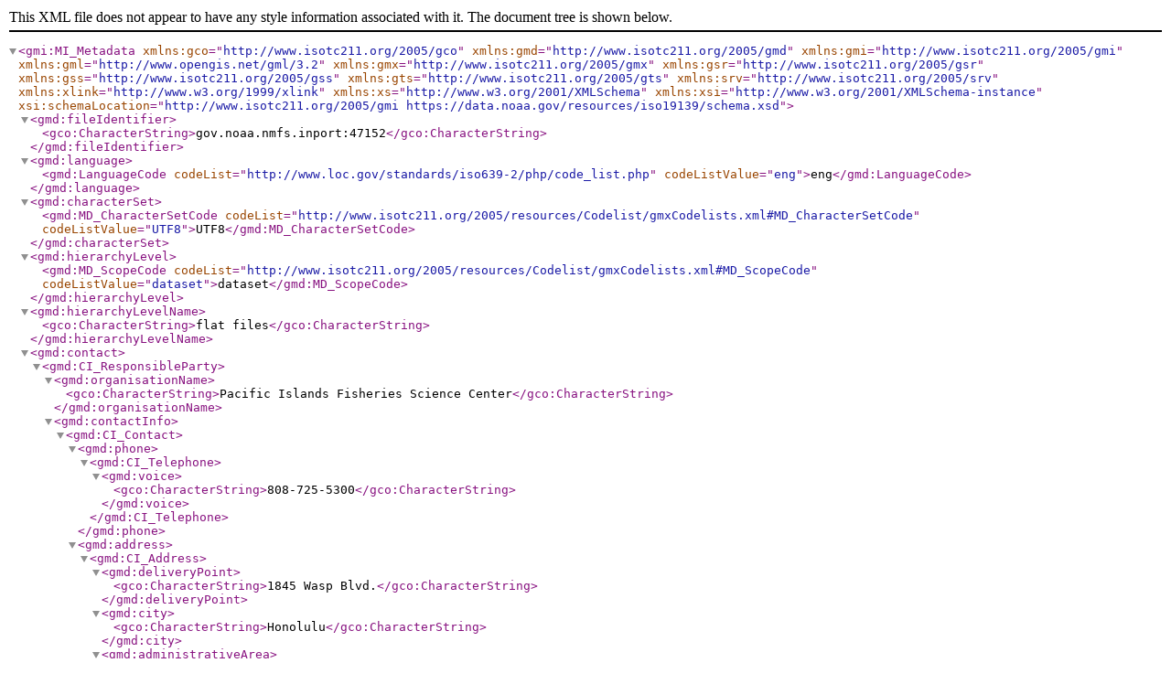

--- FILE ---
content_type: application/xml;charset=UTF-8
request_url: https://www.fisheries.noaa.gov/inport/item/47152/iso19115
body_size: 104225
content:
<?xml version="1.0" encoding="UTF-8"?>
<gmi:MI_Metadata xmlns:gco="http://www.isotc211.org/2005/gco"
                 xmlns:gmd="http://www.isotc211.org/2005/gmd"
                 xmlns:gmi="http://www.isotc211.org/2005/gmi"
                 xmlns:gml="http://www.opengis.net/gml/3.2"
                 xmlns:gmx="http://www.isotc211.org/2005/gmx"
                 xmlns:gsr="http://www.isotc211.org/2005/gsr"
                 xmlns:gss="http://www.isotc211.org/2005/gss"
                 xmlns:gts="http://www.isotc211.org/2005/gts"
                 xmlns:srv="http://www.isotc211.org/2005/srv"
                 xmlns:xlink="http://www.w3.org/1999/xlink"
                 xmlns:xs="http://www.w3.org/2001/XMLSchema"
                 xmlns:xsi="http://www.w3.org/2001/XMLSchema-instance"
                 xsi:schemaLocation="http://www.isotc211.org/2005/gmi https://data.noaa.gov/resources/iso19139/schema.xsd">
   <gmd:fileIdentifier>
      <gco:CharacterString>gov.noaa.nmfs.inport:47152</gco:CharacterString>
   </gmd:fileIdentifier>
   <gmd:language>
      <gmd:LanguageCode codeList="http://www.loc.gov/standards/iso639-2/php/code_list.php"
                        codeListValue="eng">eng</gmd:LanguageCode>
   </gmd:language>
   <gmd:characterSet>
      <gmd:MD_CharacterSetCode codeList="http://www.isotc211.org/2005/resources/Codelist/gmxCodelists.xml#MD_CharacterSetCode"
                               codeListValue="UTF8">UTF8</gmd:MD_CharacterSetCode>
   </gmd:characterSet>
   <gmd:hierarchyLevel>
      <gmd:MD_ScopeCode codeList="http://www.isotc211.org/2005/resources/Codelist/gmxCodelists.xml#MD_ScopeCode"
                        codeListValue="dataset">dataset</gmd:MD_ScopeCode>
   </gmd:hierarchyLevel>
   <gmd:hierarchyLevelName>
      <gco:CharacterString>flat files</gco:CharacterString>
   </gmd:hierarchyLevelName>
   <gmd:contact>
      <gmd:CI_ResponsibleParty>
         <gmd:organisationName>
            <gco:CharacterString>Pacific Islands Fisheries Science Center</gco:CharacterString>
         </gmd:organisationName>
         <gmd:contactInfo>
            <gmd:CI_Contact>
               <gmd:phone>
                  <gmd:CI_Telephone>
                     <gmd:voice>
                        <gco:CharacterString>808-725-5300</gco:CharacterString>
                     </gmd:voice>
                  </gmd:CI_Telephone>
               </gmd:phone>
               <gmd:address>
                  <gmd:CI_Address>
                     <gmd:deliveryPoint>
                        <gco:CharacterString>1845 Wasp Blvd.</gco:CharacterString>
                     </gmd:deliveryPoint>
                     <gmd:city>
                        <gco:CharacterString>Honolulu</gco:CharacterString>
                     </gmd:city>
                     <gmd:administrativeArea>
                        <gco:CharacterString>HI</gco:CharacterString>
                     </gmd:administrativeArea>
                     <gmd:postalCode>
                        <gco:CharacterString>96818</gco:CharacterString>
                     </gmd:postalCode>
                     <gmd:country>
                        <gco:CharacterString>USA</gco:CharacterString>
                     </gmd:country>
                  </gmd:CI_Address>
               </gmd:address>
               <gmd:onlineResource>
                  <gmd:CI_OnlineResource>
                     <gmd:linkage>
                        <gmd:URL>https://www.pifsc.noaa.gov</gmd:URL>
                     </gmd:linkage>
                     <gmd:protocol>
                        <gco:CharacterString>WWW:LINK-1.0-http--link</gco:CharacterString>
                     </gmd:protocol>
                     <gmd:name>
                        <gco:CharacterString>Website</gco:CharacterString>
                     </gmd:name>
                     <gmd:description>
                        <gco:CharacterString>Website for this organization</gco:CharacterString>
                     </gmd:description>
                     <gmd:function>
                        <gmd:CI_OnLineFunctionCode codeList="http://www.isotc211.org/2005/resources/Codelist/gmxCodelists.xml#CI_OnLineFunctionCode"
                                                   codeListValue="information">information</gmd:CI_OnLineFunctionCode>
                     </gmd:function>
                  </gmd:CI_OnlineResource>
               </gmd:onlineResource>
               <gmd:hoursOfService>
                  <gco:CharacterString>8:00 a.m. - 4:30 p.m.</gco:CharacterString>
               </gmd:hoursOfService>
            </gmd:CI_Contact>
         </gmd:contactInfo>
         <gmd:role>
            <gmd:CI_RoleCode codeList="http://www.isotc211.org/2005/resources/Codelist/gmxCodelists.xml#gmd:CI_RoleCode"
                             codeListValue="resourceProvider">resourceProvider</gmd:CI_RoleCode>
         </gmd:role>
      </gmd:CI_ResponsibleParty>
   </gmd:contact>
   <gmd:contact>
      <gmd:CI_ResponsibleParty>
         <gmd:individualName>
            <gco:CharacterString>DesRochers, Annette M</gco:CharacterString>
         </gmd:individualName>
         <gmd:contactInfo>
            <gmd:CI_Contact>
               <gmd:phone>
                  <gmd:CI_Telephone>
                     <gmd:voice>
                        <gco:CharacterString>(808)725-5461</gco:CharacterString>
                     </gmd:voice>
                  </gmd:CI_Telephone>
               </gmd:phone>
               <gmd:address>
                  <gmd:CI_Address>
                     <gmd:deliveryPoint>
                        <gco:CharacterString>1845 Wasp Blvd.</gco:CharacterString>
                     </gmd:deliveryPoint>
                     <gmd:city>
                        <gco:CharacterString>Honolulu</gco:CharacterString>
                     </gmd:city>
                     <gmd:administrativeArea>
                        <gco:CharacterString>HI</gco:CharacterString>
                     </gmd:administrativeArea>
                     <gmd:postalCode>
                        <gco:CharacterString>96818</gco:CharacterString>
                     </gmd:postalCode>
                     <gmd:country>
                        <gco:CharacterString>USA</gco:CharacterString>
                     </gmd:country>
                     <gmd:electronicMailAddress>
                        <gco:CharacterString>annette.desrochers@noaa.gov</gco:CharacterString>
                     </gmd:electronicMailAddress>
                  </gmd:CI_Address>
               </gmd:address>
               <gmd:hoursOfService>
                  <gco:CharacterString>8 am - 5 pm</gco:CharacterString>
               </gmd:hoursOfService>
               <gmd:contactInstructions>
                  <gco:CharacterString>Email preferred</gco:CharacterString>
               </gmd:contactInstructions>
            </gmd:CI_Contact>
         </gmd:contactInfo>
         <gmd:role>
            <gmd:CI_RoleCode codeList="http://www.isotc211.org/2005/resources/Codelist/gmxCodelists.xml#gmd:CI_RoleCode"
                             codeListValue="pointOfContact">pointOfContact</gmd:CI_RoleCode>
         </gmd:role>
      </gmd:CI_ResponsibleParty>
   </gmd:contact>
   <gmd:contact>
      <gmd:CI_ResponsibleParty>
         <gmd:individualName>
            <gco:CharacterString>Akridge, Michael W</gco:CharacterString>
         </gmd:individualName>
         <gmd:contactInfo>
            <gmd:CI_Contact>
               <gmd:phone>
                  <gmd:CI_Telephone>
                     <gmd:voice>
                        <gco:CharacterString>(808)725-5483</gco:CharacterString>
                     </gmd:voice>
                  </gmd:CI_Telephone>
               </gmd:phone>
               <gmd:address>
                  <gmd:CI_Address>
                     <gmd:deliveryPoint>
                        <gco:CharacterString>1845 Wasp Blvd.</gco:CharacterString>
                     </gmd:deliveryPoint>
                     <gmd:city>
                        <gco:CharacterString>Honolulu</gco:CharacterString>
                     </gmd:city>
                     <gmd:administrativeArea>
                        <gco:CharacterString>HI</gco:CharacterString>
                     </gmd:administrativeArea>
                     <gmd:postalCode>
                        <gco:CharacterString>96818</gco:CharacterString>
                     </gmd:postalCode>
                     <gmd:country>
                        <gco:CharacterString>USA</gco:CharacterString>
                     </gmd:country>
                     <gmd:electronicMailAddress>
                        <gco:CharacterString>michael.akridge@noaa.gov</gco:CharacterString>
                     </gmd:electronicMailAddress>
                  </gmd:CI_Address>
               </gmd:address>
            </gmd:CI_Contact>
         </gmd:contactInfo>
         <gmd:role>
            <gmd:CI_RoleCode codeList="http://www.isotc211.org/2005/resources/Codelist/gmxCodelists.xml#gmd:CI_RoleCode"
                             codeListValue="pointOfContact">pointOfContact</gmd:CI_RoleCode>
         </gmd:role>
      </gmd:CI_ResponsibleParty>
   </gmd:contact>
   <gmd:dateStamp>
      <gco:DateTime>2025-12-03T01:00:28</gco:DateTime>
   </gmd:dateStamp>
   <gmd:metadataStandardName>
      <gco:CharacterString>ISO 19115-2 Geographic Information - Metadata Part 2 Extensions for imagery and gridded data</gco:CharacterString>
   </gmd:metadataStandardName>
   <gmd:metadataStandardVersion>
      <gco:CharacterString>ISO 19115-2:2009(E)</gco:CharacterString>
   </gmd:metadataStandardVersion>
   <gmd:identificationInfo>
      <gmd:MD_DataIdentification>
         <gmd:citation>
            <gmd:CI_Citation>
               <gmd:title>
                  <gco:CharacterString>Depth soundings from a single beam echo sounder collected around the nearshore areas of the U.S. Pacific Islands since March 2012</gco:CharacterString>
               </gmd:title>
               <gmd:alternateTitle>
                  <gco:CharacterString>Singlebeam: US Pacific Islands</gco:CharacterString>
               </gmd:alternateTitle>
               <gmd:date>
                  <gmd:CI_Date>
                     <gmd:date>
                        <gco:Date>2018</gco:Date>
                     </gmd:date>
                     <gmd:dateType>
                        <gmd:CI_DateTypeCode codeList="http://www.isotc211.org/2005/resources/codeList.xml#CI_DateTypeCode"
                                             codeListValue="publication">publication</gmd:CI_DateTypeCode>
                     </gmd:dateType>
                  </gmd:CI_Date>
               </gmd:date>
               <gmd:identifier>
                  <gmd:MD_Identifier>
                     <gmd:authority>
                        <gmd:CI_Citation>
                           <gmd:title>
                              <gco:CharacterString>NOAA/NMFS/EDM</gco:CharacterString>
                           </gmd:title>
                           <gmd:date gco:nilReason="inapplicable"/>
                        </gmd:CI_Citation>
                     </gmd:authority>
                     <gmd:code>
                        <gmx:Anchor xlink:href="https://www.fisheries.noaa.gov/inport/item/47152"
                                    xlink:actuate="onRequest"
                                    xlink:title="InPort Catalog ID">47152</gmx:Anchor>
                     </gmd:code>
                  </gmd:MD_Identifier>
               </gmd:identifier>
               <gmd:citedResponsibleParty>
                  <gmd:CI_ResponsibleParty>
                     <gmd:organisationName gco:nilReason="inapplicable"/>
                     <gmd:contactInfo>
                        <gmd:CI_Contact>
                           <gmd:onlineResource>
                              <gmd:CI_OnlineResource>
                                 <gmd:linkage>
                                    <gmd:URL>https://www.fisheries.noaa.gov/inport/item/47152</gmd:URL>
                                 </gmd:linkage>
                                 <gmd:protocol>
                                    <gco:CharacterString>WWW:LINK-1.0-http--link</gco:CharacterString>
                                 </gmd:protocol>
                                 <gmd:name>
                                    <gco:CharacterString>Full Metadata Record</gco:CharacterString>
                                 </gmd:name>
                                 <gmd:description>
                                    <gco:CharacterString>View the complete metadata record on InPort for more information about this dataset.</gco:CharacterString>
                                 </gmd:description>
                                 <gmd:function>
                                    <gmd:CI_OnLineFunctionCode codeList="http://www.isotc211.org/2005/resources/Codelist/gmxCodelists.xml#CI_OnLineFunctionCode"
                                                               codeListValue="information">information</gmd:CI_OnLineFunctionCode>
                                 </gmd:function>
                              </gmd:CI_OnlineResource>
                           </gmd:onlineResource>
                        </gmd:CI_Contact>
                     </gmd:contactInfo>
                     <gmd:role gco:nilReason="inapplicable"/>
                  </gmd:CI_ResponsibleParty>
               </gmd:citedResponsibleParty>
               <gmd:citedResponsibleParty>
                  <gmd:CI_ResponsibleParty>
                     <gmd:organisationName>
                        <gco:CharacterString>Pacific Islands Fisheries Science Center</gco:CharacterString>
                     </gmd:organisationName>
                     <gmd:contactInfo>
                        <gmd:CI_Contact>
                           <gmd:phone>
                              <gmd:CI_Telephone>
                                 <gmd:voice>
                                    <gco:CharacterString>808-725-5360</gco:CharacterString>
                                 </gmd:voice>
                              </gmd:CI_Telephone>
                           </gmd:phone>
                           <gmd:address>
                              <gmd:CI_Address>
                                 <gmd:deliveryPoint>
                                    <gco:CharacterString>1845 Wasp Blvd.</gco:CharacterString>
                                 </gmd:deliveryPoint>
                                 <gmd:city>
                                    <gco:CharacterString>Honolulu</gco:CharacterString>
                                 </gmd:city>
                                 <gmd:administrativeArea>
                                    <gco:CharacterString>HI</gco:CharacterString>
                                 </gmd:administrativeArea>
                                 <gmd:postalCode>
                                    <gco:CharacterString>96818</gco:CharacterString>
                                 </gmd:postalCode>
                                 <gmd:country>
                                    <gco:CharacterString>USA</gco:CharacterString>
                                 </gmd:country>
                                 <gmd:electronicMailAddress>
                                    <gco:CharacterString>pifsc.info@noaa.gov</gco:CharacterString>
                                 </gmd:electronicMailAddress>
                              </gmd:CI_Address>
                           </gmd:address>
                           <gmd:onlineResource>
                              <gmd:CI_OnlineResource>
                                 <gmd:linkage>
                                    <gmd:URL>https://www.pifsc.noaa.gov</gmd:URL>
                                 </gmd:linkage>
                                 <gmd:protocol>
                                    <gco:CharacterString>WWW:LINK-1.0-http--link</gco:CharacterString>
                                 </gmd:protocol>
                                 <gmd:name>
                                    <gco:CharacterString>Pacific Islands Fisheries Science Center Website</gco:CharacterString>
                                 </gmd:name>
                                 <gmd:description>
                                    <gco:CharacterString>Pacific Island Fisheries Science Center homepage
</gco:CharacterString>
                                 </gmd:description>
                                 <gmd:function>
                                    <gmd:CI_OnLineFunctionCode codeList="http://www.isotc211.org/2005/resources/Codelist/gmxCodelists.xml#CI_OnLineFunctionCode"
                                                               codeListValue="information">information</gmd:CI_OnLineFunctionCode>
                                 </gmd:function>
                              </gmd:CI_OnlineResource>
                           </gmd:onlineResource>
                           <gmd:hoursOfService>
                              <gco:CharacterString>8:00 a.m. - 4:30 p.m.</gco:CharacterString>
                           </gmd:hoursOfService>
                        </gmd:CI_Contact>
                     </gmd:contactInfo>
                     <gmd:role>
                        <gmd:CI_RoleCode codeList="http://www.isotc211.org/2005/resources/Codelist/gmxCodelists.xml#gmd:CI_RoleCode"
                                         codeListValue="originator">originator</gmd:CI_RoleCode>
                     </gmd:role>
                  </gmd:CI_ResponsibleParty>
               </gmd:citedResponsibleParty>
               <gmd:citedResponsibleParty>
                  <gmd:CI_ResponsibleParty>
                     <gmd:organisationName gco:nilReason="inapplicable"/>
                     <gmd:contactInfo>
                        <gmd:CI_Contact>
                           <gmd:onlineResource>
                              <gmd:CI_OnlineResource>
                                 <gmd:linkage>
                                    <gmd:URL>https://www.soest.hawaii.edu/pibhmc/cms/documentation/#work_practices</gmd:URL>
                                 </gmd:linkage>
                                 <gmd:protocol>
                                    <gco:CharacterString>WWW:LINK-1.0-http--link</gco:CharacterString>
                                 </gmd:protocol>
                                 <gmd:name>
                                    <gco:CharacterString>
                                                                        Citation URL
                                                                    </gco:CharacterString>
                                 </gmd:name>
                                 <gmd:description>
                                    <gco:CharacterString>Findings from the singlebeam data error analysis are available on the Pacific Islands Benthic Habitat Mapping Center website, including a report and spreadsheet. </gco:CharacterString>
                                 </gmd:description>
                                 <gmd:function>
                                    <gmd:CI_OnLineFunctionCode codeList="http://www.isotc211.org/2005/resources/Codelist/gmxCodelists.xml#CI_OnLineFunctionCode"
                                                               codeListValue="download">download</gmd:CI_OnLineFunctionCode>
                                 </gmd:function>
                              </gmd:CI_OnlineResource>
                           </gmd:onlineResource>
                        </gmd:CI_Contact>
                     </gmd:contactInfo>
                     <gmd:role gco:nilReason="inapplicable"/>
                  </gmd:CI_ResponsibleParty>
               </gmd:citedResponsibleParty>
               <gmd:presentationForm>
                  <gmd:CI_PresentationFormCode codeList="https://data.noaa.gov/resources/iso19139/schema/resources/Codelist/gmxCodelists.xml#CI_PresentationFormCode"
                                               codeListValue="mapDigital">mapDigital</gmd:CI_PresentationFormCode>
               </gmd:presentationForm>
            </gmd:CI_Citation>
         </gmd:citation>
         <gmd:abstract>
            <gco:CharacterString>This dataset contains singlebeam bathymetry data collected from NOAA small boats by the NOAA Coral Reef Ecosystem Program since March 2, 2012 in the U.S. Pacific Islands Region, including the Hawaiian and Mariana Archipelagos, American Samoa, and the Pacific Remote Island Areas.  Data was acquired with a transom-mounted AirMar P66 (prior to 2016) or an AirMar TM258 1 KW (2016 to present) single beam echosounder.  The 2012-2015 data was processed using a custom NMEA python script, and the current data (since 2016) is processed using GPS Utility. Error analysis on the data from 2012-2017 was performed by comparing the singlebeam data to existing multibeam data where the two datasets overlapped.  </gco:CharacterString>
         </gmd:abstract>
         <gmd:purpose>
            <gco:CharacterString>Singlebeam data is collected primarily during NOAA's Pacific Reef Assessment and Monitoring Program (RAMP) missions where depth information is limited due to the hazards of conducting multibeam surveys in shallow water. Where multibeam data cannot be collected, singlebeam data is obtained to provide validation data for satellite-derived bathymetry (SDB) mapping.</gco:CharacterString>
         </gmd:purpose>
         <gmd:credit>
            <gco:CharacterString>PIFSC Ecosystem Sciences Division</gco:CharacterString>
         </gmd:credit>
         <gmd:status>
            <gmd:MD_ProgressCode codeList="http://www.isotc211.org/2005/resources/Codelist/gmxCodelists.xml#gmd:MD_ProgressCode"
                                 codeListValue="underDevelopment">underDevelopment</gmd:MD_ProgressCode>
         </gmd:status>
         <gmd:pointOfContact>
            <gmd:CI_ResponsibleParty>
               <gmd:individualName>
                  <gco:CharacterString>DesRochers, Annette M</gco:CharacterString>
               </gmd:individualName>
               <gmd:contactInfo>
                  <gmd:CI_Contact>
                     <gmd:phone>
                        <gmd:CI_Telephone>
                           <gmd:voice>
                              <gco:CharacterString>(808)725-5461</gco:CharacterString>
                           </gmd:voice>
                        </gmd:CI_Telephone>
                     </gmd:phone>
                     <gmd:address>
                        <gmd:CI_Address>
                           <gmd:deliveryPoint>
                              <gco:CharacterString>1845 Wasp Blvd.</gco:CharacterString>
                           </gmd:deliveryPoint>
                           <gmd:city>
                              <gco:CharacterString>Honolulu</gco:CharacterString>
                           </gmd:city>
                           <gmd:administrativeArea>
                              <gco:CharacterString>HI</gco:CharacterString>
                           </gmd:administrativeArea>
                           <gmd:postalCode>
                              <gco:CharacterString>96818</gco:CharacterString>
                           </gmd:postalCode>
                           <gmd:country>
                              <gco:CharacterString>USA</gco:CharacterString>
                           </gmd:country>
                           <gmd:electronicMailAddress>
                              <gco:CharacterString>annette.desrochers@noaa.gov</gco:CharacterString>
                           </gmd:electronicMailAddress>
                        </gmd:CI_Address>
                     </gmd:address>
                     <gmd:hoursOfService>
                        <gco:CharacterString>8 am - 5 pm</gco:CharacterString>
                     </gmd:hoursOfService>
                     <gmd:contactInstructions>
                        <gco:CharacterString>Email preferred</gco:CharacterString>
                     </gmd:contactInstructions>
                  </gmd:CI_Contact>
               </gmd:contactInfo>
               <gmd:role>
                  <gmd:CI_RoleCode codeList="http://www.isotc211.org/2005/resources/Codelist/gmxCodelists.xml#gmd:CI_RoleCode"
                                   codeListValue="pointOfContact">pointOfContact</gmd:CI_RoleCode>
               </gmd:role>
            </gmd:CI_ResponsibleParty>
         </gmd:pointOfContact>
         <gmd:pointOfContact>
            <gmd:CI_ResponsibleParty>
               <gmd:individualName>
                  <gco:CharacterString>Akridge, Michael W</gco:CharacterString>
               </gmd:individualName>
               <gmd:contactInfo>
                  <gmd:CI_Contact>
                     <gmd:phone>
                        <gmd:CI_Telephone>
                           <gmd:voice>
                              <gco:CharacterString>(808)725-5483</gco:CharacterString>
                           </gmd:voice>
                        </gmd:CI_Telephone>
                     </gmd:phone>
                     <gmd:address>
                        <gmd:CI_Address>
                           <gmd:deliveryPoint>
                              <gco:CharacterString>1845 Wasp Blvd.</gco:CharacterString>
                           </gmd:deliveryPoint>
                           <gmd:city>
                              <gco:CharacterString>Honolulu</gco:CharacterString>
                           </gmd:city>
                           <gmd:administrativeArea>
                              <gco:CharacterString>HI</gco:CharacterString>
                           </gmd:administrativeArea>
                           <gmd:postalCode>
                              <gco:CharacterString>96818</gco:CharacterString>
                           </gmd:postalCode>
                           <gmd:country>
                              <gco:CharacterString>USA</gco:CharacterString>
                           </gmd:country>
                           <gmd:electronicMailAddress>
                              <gco:CharacterString>michael.akridge@noaa.gov</gco:CharacterString>
                           </gmd:electronicMailAddress>
                        </gmd:CI_Address>
                     </gmd:address>
                  </gmd:CI_Contact>
               </gmd:contactInfo>
               <gmd:role>
                  <gmd:CI_RoleCode codeList="http://www.isotc211.org/2005/resources/Codelist/gmxCodelists.xml#gmd:CI_RoleCode"
                                   codeListValue="pointOfContact">pointOfContact</gmd:CI_RoleCode>
               </gmd:role>
            </gmd:CI_ResponsibleParty>
         </gmd:pointOfContact>
         <gmd:pointOfContact>
            <gmd:CI_ResponsibleParty>
               <gmd:individualName>
                  <gco:CharacterString>Suka, Rhonda</gco:CharacterString>
               </gmd:individualName>
               <gmd:contactInfo>
                  <gmd:CI_Contact>
                     <gmd:phone>
                        <gmd:CI_Telephone>
                           <gmd:voice>
                              <gco:CharacterString>(808)725-5494</gco:CharacterString>
                           </gmd:voice>
                        </gmd:CI_Telephone>
                     </gmd:phone>
                     <gmd:address>
                        <gmd:CI_Address>
                           <gmd:deliveryPoint>
                              <gco:CharacterString>1845 Wasp Blvd.</gco:CharacterString>
                           </gmd:deliveryPoint>
                           <gmd:city>
                              <gco:CharacterString>Honolulu</gco:CharacterString>
                           </gmd:city>
                           <gmd:administrativeArea>
                              <gco:CharacterString>HI</gco:CharacterString>
                           </gmd:administrativeArea>
                           <gmd:postalCode>
                              <gco:CharacterString>96818</gco:CharacterString>
                           </gmd:postalCode>
                           <gmd:country>
                              <gco:CharacterString>USA</gco:CharacterString>
                           </gmd:country>
                           <gmd:electronicMailAddress>
                              <gco:CharacterString>rhonda.suka@noaa.gov</gco:CharacterString>
                           </gmd:electronicMailAddress>
                        </gmd:CI_Address>
                     </gmd:address>
                     <gmd:contactInstructions>
                        <gco:CharacterString>Email preferred</gco:CharacterString>
                     </gmd:contactInstructions>
                  </gmd:CI_Contact>
               </gmd:contactInfo>
               <gmd:role>
                  <gmd:CI_RoleCode codeList="http://www.isotc211.org/2005/resources/Codelist/gmxCodelists.xml#gmd:CI_RoleCode"
                                   codeListValue="custodian">custodian</gmd:CI_RoleCode>
               </gmd:role>
            </gmd:CI_ResponsibleParty>
         </gmd:pointOfContact>
         <gmd:pointOfContact>
            <gmd:CI_ResponsibleParty>
               <gmd:individualName>
                  <gco:CharacterString>Akridge, Michael W</gco:CharacterString>
               </gmd:individualName>
               <gmd:contactInfo>
                  <gmd:CI_Contact>
                     <gmd:phone>
                        <gmd:CI_Telephone>
                           <gmd:voice>
                              <gco:CharacterString>(808)725-5483</gco:CharacterString>
                           </gmd:voice>
                        </gmd:CI_Telephone>
                     </gmd:phone>
                     <gmd:address>
                        <gmd:CI_Address>
                           <gmd:deliveryPoint>
                              <gco:CharacterString>1845 Wasp Blvd.</gco:CharacterString>
                           </gmd:deliveryPoint>
                           <gmd:city>
                              <gco:CharacterString>Honolulu</gco:CharacterString>
                           </gmd:city>
                           <gmd:administrativeArea>
                              <gco:CharacterString>HI</gco:CharacterString>
                           </gmd:administrativeArea>
                           <gmd:postalCode>
                              <gco:CharacterString>96818</gco:CharacterString>
                           </gmd:postalCode>
                           <gmd:country>
                              <gco:CharacterString>USA</gco:CharacterString>
                           </gmd:country>
                           <gmd:electronicMailAddress>
                              <gco:CharacterString>michael.akridge@noaa.gov</gco:CharacterString>
                           </gmd:electronicMailAddress>
                        </gmd:CI_Address>
                     </gmd:address>
                  </gmd:CI_Contact>
               </gmd:contactInfo>
               <gmd:role>
                  <gmd:CI_RoleCode codeList="http://www.isotc211.org/2005/resources/Codelist/gmxCodelists.xml#gmd:CI_RoleCode"
                                   codeListValue="custodian">custodian</gmd:CI_RoleCode>
               </gmd:role>
            </gmd:CI_ResponsibleParty>
         </gmd:pointOfContact>
         <gmd:resourceMaintenance>
            <gmd:MD_MaintenanceInformation>
               <gmd:maintenanceAndUpdateFrequency>
                  <gmd:MD_MaintenanceFrequencyCode codeList="http://www.tc211.org/ISO19139/resources/codeList.xml#MD_MaintenanceFrequencyCode"
                                                   codeListValue="asNeeded">asNeeded</gmd:MD_MaintenanceFrequencyCode>
               </gmd:maintenanceAndUpdateFrequency>
               <gmd:maintenanceNote>
                  <gco:CharacterString>New data will be added following the Pacific RAMP mission to the Pacific Remote Island Areas and American Samoa in 2018.</gco:CharacterString>
               </gmd:maintenanceNote>
            </gmd:MD_MaintenanceInformation>
         </gmd:resourceMaintenance>
         <gmd:descriptiveKeywords>
            <gmd:MD_Keywords>
               <gmd:keyword>
                  <gco:CharacterString>467</gco:CharacterString>
               </gmd:keyword>
               <gmd:keyword>
                  <gco:CharacterString>Mapping and EcoSpatial Information Products to support Coral Reef Ecosystem Management in the Pacific Islands Region</gco:CharacterString>
               </gmd:keyword>
               <gmd:type>
                  <gmd:MD_KeywordTypeCode codeList="http://www.isotc211.org/2005/resources/Codelist/gmxCodelists.xml#gmd:MD_KeywordTypeCode"
                                          codeListValue="theme">theme</gmd:MD_KeywordTypeCode>
               </gmd:type>
               <gmd:thesaurusName>
                  <gmd:CI_Citation>
                     <gmd:title>
                        <gco:CharacterString>CRCP Project</gco:CharacterString>
                     </gmd:title>
                     <gmd:date gco:nilReason="missing"/>
                  </gmd:CI_Citation>
               </gmd:thesaurusName>
            </gmd:MD_Keywords>
         </gmd:descriptiveKeywords>
         <gmd:descriptiveKeywords>
            <gmd:MD_Keywords>
               <gmd:keyword>
                  <gco:CharacterString>Geographic Information &gt; Bathymetry</gco:CharacterString>
               </gmd:keyword>
               <gmd:type>
                  <gmd:MD_KeywordTypeCode codeList="http://www.isotc211.org/2005/resources/Codelist/gmxCodelists.xml#gmd:MD_KeywordTypeCode"
                                          codeListValue="theme">theme</gmd:MD_KeywordTypeCode>
               </gmd:type>
               <gmd:thesaurusName>
                  <gmd:CI_Citation>
                     <gmd:title>
                        <gco:CharacterString>CoRIS Discovery Thesaurus</gco:CharacterString>
                     </gmd:title>
                     <gmd:date gco:nilReason="missing"/>
                  </gmd:CI_Citation>
               </gmd:thesaurusName>
            </gmd:MD_Keywords>
         </gmd:descriptiveKeywords>
         <gmd:descriptiveKeywords>
            <gmd:MD_Keywords>
               <gmd:keyword>
                  <gco:CharacterString>EARTH SCIENCE &gt; Biosphere &gt; Aquatic Habitat &gt; Reef Habitat</gco:CharacterString>
               </gmd:keyword>
               <gmd:keyword>
                  <gco:CharacterString>EARTH SCIENCE &gt; Biosphere &gt; Zoology &gt; Corals &gt; Reef Monitoring and Assessment &gt; Mapping</gco:CharacterString>
               </gmd:keyword>
               <gmd:keyword>
                  <gco:CharacterString>EARTH SCIENCE &gt; Oceans &gt; Bathymetry/Seafloor Topography &gt; Bathymetry</gco:CharacterString>
               </gmd:keyword>
               <gmd:keyword>
                  <gco:CharacterString>EARTH SCIENCE &gt; Oceans &gt; Bathymetry/Seafloor Topography &gt; Water Depth</gco:CharacterString>
               </gmd:keyword>
               <gmd:keyword>
                  <gco:CharacterString>EARTH SCIENCE &gt; Oceans &gt; Coastal Processes &gt; Coral Reefs</gco:CharacterString>
               </gmd:keyword>
               <gmd:type>
                  <gmd:MD_KeywordTypeCode codeList="http://www.isotc211.org/2005/resources/Codelist/gmxCodelists.xml#gmd:MD_KeywordTypeCode"
                                          codeListValue="theme">theme</gmd:MD_KeywordTypeCode>
               </gmd:type>
               <gmd:thesaurusName>
                  <gmd:CI_Citation>
                     <gmd:title>
                        <gco:CharacterString>CoRIS Theme Thesaurus</gco:CharacterString>
                     </gmd:title>
                     <gmd:date gco:nilReason="missing"/>
                  </gmd:CI_Citation>
               </gmd:thesaurusName>
            </gmd:MD_Keywords>
         </gmd:descriptiveKeywords>
         <gmd:descriptiveKeywords>
            <gmd:MD_Keywords>
               <gmd:keyword>
                  <gco:CharacterString>BATHYMETRY</gco:CharacterString>
               </gmd:keyword>
               <gmd:type>
                  <gmd:MD_KeywordTypeCode codeList="http://www.isotc211.org/2005/resources/Codelist/gmxCodelists.xml#gmd:MD_KeywordTypeCode"
                                          codeListValue="theme">theme</gmd:MD_KeywordTypeCode>
               </gmd:type>
               <gmd:thesaurusName>
                  <gmd:CI_Citation>
                     <gmd:title>
                        <gco:CharacterString>NODC DATA TYPES THESAURUS</gco:CharacterString>
                     </gmd:title>
                     <gmd:date gco:nilReason="missing"/>
                  </gmd:CI_Citation>
               </gmd:thesaurusName>
            </gmd:MD_Keywords>
         </gmd:descriptiveKeywords>
         <gmd:descriptiveKeywords>
            <gmd:MD_Keywords>
               <gmd:keyword>
                  <gco:CharacterString>in situ</gco:CharacterString>
               </gmd:keyword>
               <gmd:type>
                  <gmd:MD_KeywordTypeCode codeList="http://www.isotc211.org/2005/resources/Codelist/gmxCodelists.xml#gmd:MD_KeywordTypeCode"
                                          codeListValue="theme">theme</gmd:MD_KeywordTypeCode>
               </gmd:type>
               <gmd:thesaurusName>
                  <gmd:CI_Citation>
                     <gmd:title>
                        <gco:CharacterString>NODC OBSERVATION TYPES THESAURUS</gco:CharacterString>
                     </gmd:title>
                     <gmd:date gco:nilReason="missing"/>
                  </gmd:CI_Citation>
               </gmd:thesaurusName>
            </gmd:MD_Keywords>
         </gmd:descriptiveKeywords>
         <gmd:descriptiveKeywords>
            <gmd:MD_Keywords>
               <gmd:keyword>
                  <gco:CharacterString>CORAL REEF STUDIES</gco:CharacterString>
               </gmd:keyword>
               <gmd:keyword>
                  <gco:CharacterString>Coral Reef Conservation Program</gco:CharacterString>
               </gmd:keyword>
               <gmd:type>
                  <gmd:MD_KeywordTypeCode codeList="http://www.isotc211.org/2005/resources/Codelist/gmxCodelists.xml#gmd:MD_KeywordTypeCode"
                                          codeListValue="theme">theme</gmd:MD_KeywordTypeCode>
               </gmd:type>
               <gmd:thesaurusName>
                  <gmd:CI_Citation>
                     <gmd:title>
                        <gco:CharacterString>NODC PROJECT NAMES THESAURUS</gco:CharacterString>
                     </gmd:title>
                     <gmd:date gco:nilReason="missing"/>
                  </gmd:CI_Citation>
               </gmd:thesaurusName>
            </gmd:MD_Keywords>
         </gmd:descriptiveKeywords>
         <gmd:descriptiveKeywords>
            <gmd:MD_Keywords>
               <gmd:keyword>
                  <gco:CharacterString>US DOC; NOAA; NMFS; Pacific Islands Fisheries Science Center; Ecosystem Sciences Division; Coral Reef Ecosystem Program</gco:CharacterString>
               </gmd:keyword>
               <gmd:type>
                  <gmd:MD_KeywordTypeCode codeList="http://www.isotc211.org/2005/resources/Codelist/gmxCodelists.xml#gmd:MD_KeywordTypeCode"
                                          codeListValue="theme">theme</gmd:MD_KeywordTypeCode>
               </gmd:type>
               <gmd:thesaurusName>
                  <gmd:CI_Citation>
                     <gmd:title>
                        <gco:CharacterString>NODC SUBMITTING INSTITUTION NAMES THESAURUS</gco:CharacterString>
                     </gmd:title>
                     <gmd:date gco:nilReason="missing"/>
                  </gmd:CI_Citation>
               </gmd:thesaurusName>
            </gmd:MD_Keywords>
         </gmd:descriptiveKeywords>
         <gmd:descriptiveKeywords>
            <gmd:MD_Keywords>
               <gmd:keyword>
                  <gco:CharacterString>COUNTRY/TERRITORY &gt; Northern Mariana Islands &gt; Aguihan &gt; Aguihan Island (Aguijan) (14N145E0006)</gco:CharacterString>
               </gmd:keyword>
               <gmd:keyword>
                  <gco:CharacterString>COUNTRY/TERRITORY &gt; Northern Mariana Islands &gt; Asuncion Island &gt; Asuncion Island (19N145E0001)</gco:CharacterString>
               </gmd:keyword>
               <gmd:keyword>
                  <gco:CharacterString>COUNTRY/TERRITORY &gt; Northern Mariana Islands &gt; Guguan &gt; Guguan Island (17N145E0001)</gco:CharacterString>
               </gmd:keyword>
               <gmd:keyword>
                  <gco:CharacterString>COUNTRY/TERRITORY &gt; Northern Mariana Islands &gt; Maug &gt; Maug Island (20N145E0001)</gco:CharacterString>
               </gmd:keyword>
               <gmd:keyword>
                  <gco:CharacterString>COUNTRY/TERRITORY &gt; Northern Mariana Islands &gt; Northern Mariana Islands &gt; Northern Mariana Islands ( CNMI ) (18N146E0000)</gco:CharacterString>
               </gmd:keyword>
               <gmd:keyword>
                  <gco:CharacterString>COUNTRY/TERRITORY &gt; Northern Mariana Islands &gt; Pagan &gt; Pagan Island (18N145E0001)</gco:CharacterString>
               </gmd:keyword>
               <gmd:keyword>
                  <gco:CharacterString>COUNTRY/TERRITORY &gt; Northern Mariana Islands &gt; Pajaros &gt; Farallon de Pajaros (15N145E0002)</gco:CharacterString>
               </gmd:keyword>
               <gmd:keyword>
                  <gco:CharacterString>COUNTRY/TERRITORY &gt; Northern Mariana Islands &gt; Rota &gt; Rota Island ( Luta ) (14N145E0007)</gco:CharacterString>
               </gmd:keyword>
               <gmd:keyword>
                  <gco:CharacterString>COUNTRY/TERRITORY &gt; Northern Mariana Islands &gt; Saipan &gt; Saipan Island (15N145E0002)</gco:CharacterString>
               </gmd:keyword>
               <gmd:keyword>
                  <gco:CharacterString>COUNTRY/TERRITORY &gt; Northern Mariana Islands &gt; Sarigan Island &gt; Sarigan Island (16N145E0003)</gco:CharacterString>
               </gmd:keyword>
               <gmd:keyword>
                  <gco:CharacterString>COUNTRY/TERRITORY &gt; Northern Mariana Islands &gt; Tinian &gt; Tinian Island (14N145E0005)</gco:CharacterString>
               </gmd:keyword>
               <gmd:keyword>
                  <gco:CharacterString>COUNTRY/TERRITORY &gt; United States of America &gt; American Samoa &gt; American Samoa &gt; American Samoa (14S170W0000)</gco:CharacterString>
               </gmd:keyword>
               <gmd:keyword>
                  <gco:CharacterString>COUNTRY/TERRITORY &gt; United States of America &gt; American Samoa &gt; American Samoa &gt; Ofu Island (14S169W0013)</gco:CharacterString>
               </gmd:keyword>
               <gmd:keyword>
                  <gco:CharacterString>COUNTRY/TERRITORY &gt; United States of America &gt; American Samoa &gt; American Samoa &gt; Rose Atoll (14S168W0001)</gco:CharacterString>
               </gmd:keyword>
               <gmd:keyword>
                  <gco:CharacterString>COUNTRY/TERRITORY &gt; United States of America &gt; American Samoa &gt; American Samoa &gt; Swains Atoll (11S171W0001)</gco:CharacterString>
               </gmd:keyword>
               <gmd:keyword>
                  <gco:CharacterString>COUNTRY/TERRITORY &gt; United States of America &gt; American Samoa &gt; American Samoa &gt; Ta'u Island (14S169W0012)</gco:CharacterString>
               </gmd:keyword>
               <gmd:keyword>
                  <gco:CharacterString>COUNTRY/TERRITORY &gt; United States of America &gt; American Samoa &gt; American Samoa &gt; Tutuila Island (14S170W0016)</gco:CharacterString>
               </gmd:keyword>
               <gmd:keyword>
                  <gco:CharacterString>COUNTRY/TERRITORY &gt; United States of America &gt; Guam &gt; Guam (13N144E0000)</gco:CharacterString>
               </gmd:keyword>
               <gmd:keyword>
                  <gco:CharacterString>COUNTRY/TERRITORY &gt; United States of America &gt; Hawaii &gt; Honolulu &gt; French Frigate Shoals (24N166W0001)</gco:CharacterString>
               </gmd:keyword>
               <gmd:keyword>
                  <gco:CharacterString>COUNTRY/TERRITORY &gt; United States of America &gt; Hawaii &gt; Honolulu &gt; Kure Atoll (28N178W0001)</gco:CharacterString>
               </gmd:keyword>
               <gmd:keyword>
                  <gco:CharacterString>COUNTRY/TERRITORY &gt; United States of America &gt; Hawaii &gt; Honolulu &gt; Lisianski Island (25N173W0001)</gco:CharacterString>
               </gmd:keyword>
               <gmd:keyword>
                  <gco:CharacterString>COUNTRY/TERRITORY &gt; United States of America &gt; Hawaii &gt; Honolulu &gt; Oahu (21N157W0003)</gco:CharacterString>
               </gmd:keyword>
               <gmd:keyword>
                  <gco:CharacterString>COUNTRY/TERRITORY &gt; United States of America &gt; Hawaii &gt; Honolulu &gt; Pearl and Hermes Reef (27N176W0001)</gco:CharacterString>
               </gmd:keyword>
               <gmd:keyword>
                  <gco:CharacterString>COUNTRY/TERRITORY &gt; United States of America &gt; USA Minor Outlying Islands &gt; Baker Island (00N176W0001)</gco:CharacterString>
               </gmd:keyword>
               <gmd:keyword>
                  <gco:CharacterString>COUNTRY/TERRITORY &gt; United States of America &gt; USA Minor Outlying Islands &gt; Howland Island (00S176W0001)</gco:CharacterString>
               </gmd:keyword>
               <gmd:keyword>
                  <gco:CharacterString>COUNTRY/TERRITORY &gt; United States of America &gt; USA Minor Outlying Islands &gt; Jarvis Island (00S160W0001)</gco:CharacterString>
               </gmd:keyword>
               <gmd:keyword>
                  <gco:CharacterString>COUNTRY/TERRITORY &gt; United States of America &gt; USA Minor Outlying Islands &gt; Johnston Atoll (16N169W0001)</gco:CharacterString>
               </gmd:keyword>
               <gmd:keyword>
                  <gco:CharacterString>COUNTRY/TERRITORY &gt; United States of America &gt; USA Minor Outlying Islands &gt; Kingman Reef (06N162W0001)</gco:CharacterString>
               </gmd:keyword>
               <gmd:keyword>
                  <gco:CharacterString>COUNTRY/TERRITORY &gt; United States of America &gt; USA Minor Outlying Islands &gt; Palmyra Atoll (05N162W0001)</gco:CharacterString>
               </gmd:keyword>
               <gmd:keyword>
                  <gco:CharacterString>COUNTRY/TERRITORY &gt; United States of America &gt; USA Minor Outlying Islands &gt; Wake Atoll (19N167E0001)</gco:CharacterString>
               </gmd:keyword>
               <gmd:keyword>
                  <gco:CharacterString>OCEAN BASIN &gt; Pacific Ocean &gt; American Samoa &gt; American Samoa (14S170W0000)</gco:CharacterString>
               </gmd:keyword>
               <gmd:keyword>
                  <gco:CharacterString>OCEAN BASIN &gt; Pacific Ocean &gt; American Samoa &gt; Rose Atoll (14S168W0001)</gco:CharacterString>
               </gmd:keyword>
               <gmd:keyword>
                  <gco:CharacterString>OCEAN BASIN &gt; Pacific Ocean &gt; American Samoa &gt; Swains Atoll (11S171W0001)</gco:CharacterString>
               </gmd:keyword>
               <gmd:keyword>
                  <gco:CharacterString>OCEAN BASIN &gt; Pacific Ocean &gt; American Samoa &gt; Tutuila Island (14S170W0016)</gco:CharacterString>
               </gmd:keyword>
               <gmd:keyword>
                  <gco:CharacterString>OCEAN BASIN &gt; Pacific Ocean &gt; Central Pacific Ocean &gt; Baker Island &gt; Baker Island (00N176W0001)</gco:CharacterString>
               </gmd:keyword>
               <gmd:keyword>
                  <gco:CharacterString>OCEAN BASIN &gt; Pacific Ocean &gt; Central Pacific Ocean &gt; Hawaiian Islands &gt; Oahu Island &gt; Oahu (21N157W0003)</gco:CharacterString>
               </gmd:keyword>
               <gmd:keyword>
                  <gco:CharacterString>OCEAN BASIN &gt; Pacific Ocean &gt; Central Pacific Ocean &gt; Howland Island &gt; Howland Island (00S176W0001)</gco:CharacterString>
               </gmd:keyword>
               <gmd:keyword>
                  <gco:CharacterString>OCEAN BASIN &gt; Pacific Ocean &gt; Central Pacific Ocean &gt; Johnston Atoll &gt; Johnston Atoll (16N169W0001)</gco:CharacterString>
               </gmd:keyword>
               <gmd:keyword>
                  <gco:CharacterString>OCEAN BASIN &gt; Pacific Ocean &gt; Central Pacific Ocean &gt; Line Islands &gt; Jarvis Island (00S160W0001)</gco:CharacterString>
               </gmd:keyword>
               <gmd:keyword>
                  <gco:CharacterString>OCEAN BASIN &gt; Pacific Ocean &gt; Central Pacific Ocean &gt; Line Islands &gt; Kingman Reef (06N162W0001)</gco:CharacterString>
               </gmd:keyword>
               <gmd:keyword>
                  <gco:CharacterString>OCEAN BASIN &gt; Pacific Ocean &gt; Central Pacific Ocean &gt; Line Islands &gt; Palmyra Atoll (05N162W0001)</gco:CharacterString>
               </gmd:keyword>
               <gmd:keyword>
                  <gco:CharacterString>OCEAN BASIN &gt; Pacific Ocean &gt; Central Pacific Ocean &gt; Northwestern Hawaiian Islands &gt; French Frigate Shoals (24N166W0001)</gco:CharacterString>
               </gmd:keyword>
               <gmd:keyword>
                  <gco:CharacterString>OCEAN BASIN &gt; Pacific Ocean &gt; Central Pacific Ocean &gt; Northwestern Hawaiian Islands &gt; Kure Atoll (28N178W0001)</gco:CharacterString>
               </gmd:keyword>
               <gmd:keyword>
                  <gco:CharacterString>OCEAN BASIN &gt; Pacific Ocean &gt; Central Pacific Ocean &gt; Northwestern Hawaiian Islands &gt; Lisianski Island (25N173W0001)</gco:CharacterString>
               </gmd:keyword>
               <gmd:keyword>
                  <gco:CharacterString>OCEAN BASIN &gt; Pacific Ocean &gt; Central Pacific Ocean &gt; Northwestern Hawaiian Islands &gt; Pearl and Hermes Reef (27N176W0001)</gco:CharacterString>
               </gmd:keyword>
               <gmd:keyword>
                  <gco:CharacterString>OCEAN BASIN &gt; Pacific Ocean &gt; Central Pacific Ocean &gt; Wake Atoll &gt; Wake Atoll (19N167E0001)</gco:CharacterString>
               </gmd:keyword>
               <gmd:keyword>
                  <gco:CharacterString>OCEAN BASIN &gt; Pacific Ocean &gt; Manu'a Group &gt; Ofu Island (14S169W0013)</gco:CharacterString>
               </gmd:keyword>
               <gmd:keyword>
                  <gco:CharacterString>OCEAN BASIN &gt; Pacific Ocean &gt; Manu'a Group &gt; Ta'u Island (14S169W0012)</gco:CharacterString>
               </gmd:keyword>
               <gmd:keyword>
                  <gco:CharacterString>OCEAN BASIN &gt; Pacific Ocean &gt; Western Pacific Ocean &gt; Aguihan Island Reefs &gt; Aguihan Island (Aguijan) (14N145E0006)</gco:CharacterString>
               </gmd:keyword>
               <gmd:keyword>
                  <gco:CharacterString>OCEAN BASIN &gt; Pacific Ocean &gt; Western Pacific Ocean &gt; Asuncion Island &gt; Asuncion Island (19N145E0001)</gco:CharacterString>
               </gmd:keyword>
               <gmd:keyword>
                  <gco:CharacterString>OCEAN BASIN &gt; Pacific Ocean &gt; Western Pacific Ocean &gt; Farallon de Pajaros &gt; Pajaros (15N145E0002)</gco:CharacterString>
               </gmd:keyword>
               <gmd:keyword>
                  <gco:CharacterString>OCEAN BASIN &gt; Pacific Ocean &gt; Western Pacific Ocean &gt; Guam &gt; Guam (13N144E0000)</gco:CharacterString>
               </gmd:keyword>
               <gmd:keyword>
                  <gco:CharacterString>OCEAN BASIN &gt; Pacific Ocean &gt; Western Pacific Ocean &gt; Guguan Island &gt; Guguan Island (17N145E0001)</gco:CharacterString>
               </gmd:keyword>
               <gmd:keyword>
                  <gco:CharacterString>OCEAN BASIN &gt; Pacific Ocean &gt; Western Pacific Ocean &gt; Mariana Archipelago &gt; Northern Mariana Islands ( CNMI ) (18N146E0000)</gco:CharacterString>
               </gmd:keyword>
               <gmd:keyword>
                  <gco:CharacterString>OCEAN BASIN &gt; Pacific Ocean &gt; Western Pacific Ocean &gt; Maug Island &gt; Maug Island (20N145E0001)</gco:CharacterString>
               </gmd:keyword>
               <gmd:keyword>
                  <gco:CharacterString>OCEAN BASIN &gt; Pacific Ocean &gt; Western Pacific Ocean &gt; Pagan Island &gt; Pagan Island (18N145E0001)</gco:CharacterString>
               </gmd:keyword>
               <gmd:keyword>
                  <gco:CharacterString>OCEAN BASIN &gt; Pacific Ocean &gt; Western Pacific Ocean &gt; Rota Island &gt; Rota Island ( Luta ) (14N145E0007)</gco:CharacterString>
               </gmd:keyword>
               <gmd:keyword>
                  <gco:CharacterString>OCEAN BASIN &gt; Pacific Ocean &gt; Western Pacific Ocean &gt; Saipan Island &gt; Saipan Island (15N145E0002)</gco:CharacterString>
               </gmd:keyword>
               <gmd:keyword>
                  <gco:CharacterString>OCEAN BASIN &gt; Pacific Ocean &gt; Western Pacific Ocean &gt; Sarigan Island &gt; Sarigan Island (16N145E0003)</gco:CharacterString>
               </gmd:keyword>
               <gmd:keyword>
                  <gco:CharacterString>OCEAN BASIN &gt; Pacific Ocean &gt; Western Pacific Ocean &gt; Tinian Island Reefs &gt; Tinian Island (14N145E0005)</gco:CharacterString>
               </gmd:keyword>
               <gmd:type>
                  <gmd:MD_KeywordTypeCode codeList="http://www.isotc211.org/2005/resources/Codelist/gmxCodelists.xml#gmd:MD_KeywordTypeCode"
                                          codeListValue="place">place</gmd:MD_KeywordTypeCode>
               </gmd:type>
               <gmd:thesaurusName>
                  <gmd:CI_Citation>
                     <gmd:title>
                        <gco:CharacterString>CoRIS Place Thesaurus</gco:CharacterString>
                     </gmd:title>
                     <gmd:date gco:nilReason="missing"/>
                  </gmd:CI_Citation>
               </gmd:thesaurusName>
            </gmd:MD_Keywords>
         </gmd:descriptiveKeywords>
         <gmd:descriptiveKeywords>
            <gmd:MD_Keywords>
               <gmd:keyword>
                  <gco:CharacterString>Equatorial Pacific Ocean</gco:CharacterString>
               </gmd:keyword>
               <gmd:keyword>
                  <gco:CharacterString>Marianas Trench Marine National Monument</gco:CharacterString>
               </gmd:keyword>
               <gmd:keyword>
                  <gco:CharacterString>NW Pacific</gco:CharacterString>
               </gmd:keyword>
               <gmd:keyword>
                  <gco:CharacterString>North Pacific Ocean</gco:CharacterString>
               </gmd:keyword>
               <gmd:keyword>
                  <gco:CharacterString>Pacific Remote Islands Marine National Monument</gco:CharacterString>
               </gmd:keyword>
               <gmd:keyword>
                  <gco:CharacterString>Papahanaumokuakea Marine National Monument</gco:CharacterString>
               </gmd:keyword>
               <gmd:keyword>
                  <gco:CharacterString>Rose Atoll Marine National Monument</gco:CharacterString>
               </gmd:keyword>
               <gmd:keyword>
                  <gco:CharacterString>South Pacific Ocean</gco:CharacterString>
               </gmd:keyword>
               <gmd:type>
                  <gmd:MD_KeywordTypeCode codeList="http://www.isotc211.org/2005/resources/Codelist/gmxCodelists.xml#gmd:MD_KeywordTypeCode"
                                          codeListValue="place">place</gmd:MD_KeywordTypeCode>
               </gmd:type>
               <gmd:thesaurusName>
                  <gmd:CI_Citation>
                     <gmd:title>
                        <gco:CharacterString>NODC SEA AREA NAMES THESAURUS</gco:CharacterString>
                     </gmd:title>
                     <gmd:date gco:nilReason="missing"/>
                  </gmd:CI_Citation>
               </gmd:thesaurusName>
            </gmd:MD_Keywords>
         </gmd:descriptiveKeywords>
         <gmd:descriptiveKeywords>
            <gmd:MD_Keywords>
               <gmd:keyword>
                  <gco:CharacterString>CRED</gco:CharacterString>
               </gmd:keyword>
               <gmd:keyword>
                  <gco:CharacterString>CREP</gco:CharacterString>
               </gmd:keyword>
               <gmd:keyword>
                  <gco:CharacterString>Coral Reef Ecosystem Division</gco:CharacterString>
               </gmd:keyword>
               <gmd:keyword>
                  <gco:CharacterString>Coral Reef Ecosystem Program</gco:CharacterString>
               </gmd:keyword>
               <gmd:keyword>
                  <gco:CharacterString>PIFSC</gco:CharacterString>
               </gmd:keyword>
               <gmd:keyword>
                  <gco:CharacterString>Pacific Islands Fisheries Science Center</gco:CharacterString>
               </gmd:keyword>
               <gmd:keyword>
                  <gco:CharacterString>bathymetry</gco:CharacterString>
               </gmd:keyword>
               <gmd:keyword>
                  <gco:CharacterString>depth</gco:CharacterString>
               </gmd:keyword>
               <gmd:keyword>
                  <gco:CharacterString>seafloor elevation</gco:CharacterString>
               </gmd:keyword>
               <gmd:keyword>
                  <gco:CharacterString>single beam</gco:CharacterString>
               </gmd:keyword>
               <gmd:keyword>
                  <gco:CharacterString>singlebeam</gco:CharacterString>
               </gmd:keyword>
               <gmd:type>
                  <gmd:MD_KeywordTypeCode codeList="http://www.isotc211.org/2005/resources/Codelist/gmxCodelists.xml#gmd:MD_KeywordTypeCode"
                                          codeListValue="theme">theme</gmd:MD_KeywordTypeCode>
               </gmd:type>
            </gmd:MD_Keywords>
         </gmd:descriptiveKeywords>
         <gmd:descriptiveKeywords>
            <gmd:MD_Keywords>
               <gmd:keyword>
                  <gco:CharacterString>CNMI</gco:CharacterString>
               </gmd:keyword>
               <gmd:keyword>
                  <gco:CharacterString>Commonwealth of the Northern Mariana Islands</gco:CharacterString>
               </gmd:keyword>
               <gmd:keyword>
                  <gco:CharacterString>MHI</gco:CharacterString>
               </gmd:keyword>
               <gmd:keyword>
                  <gco:CharacterString>Main Hawaiian Islands</gco:CharacterString>
               </gmd:keyword>
               <gmd:keyword>
                  <gco:CharacterString>Mariana Archipelago</gco:CharacterString>
               </gmd:keyword>
               <gmd:keyword>
                  <gco:CharacterString>Mariana Islands</gco:CharacterString>
               </gmd:keyword>
               <gmd:keyword>
                  <gco:CharacterString>Marianas</gco:CharacterString>
               </gmd:keyword>
               <gmd:keyword>
                  <gco:CharacterString>NWHI</gco:CharacterString>
               </gmd:keyword>
               <gmd:keyword>
                  <gco:CharacterString>Northwestern Hawaiian Islands</gco:CharacterString>
               </gmd:keyword>
               <gmd:keyword>
                  <gco:CharacterString>PRIA</gco:CharacterString>
               </gmd:keyword>
               <gmd:keyword>
                  <gco:CharacterString>Pacific Remote Island Areas</gco:CharacterString>
               </gmd:keyword>
               <gmd:type>
                  <gmd:MD_KeywordTypeCode codeList="http://www.isotc211.org/2005/resources/Codelist/gmxCodelists.xml#gmd:MD_KeywordTypeCode"
                                          codeListValue="place">place</gmd:MD_KeywordTypeCode>
               </gmd:type>
            </gmd:MD_Keywords>
         </gmd:descriptiveKeywords>
         <gmd:descriptiveKeywords>
            <gmd:MD_Keywords>
               <gmd:keyword>
                  <gco:CharacterString>DOC/NOAA/NMFS/PIFSC &gt; Pacific Islands Fisheries Science Center, National Marine Fisheries Service, NOAA, U.S. Department of Commerce</gco:CharacterString>
               </gmd:keyword>
               <gmd:type>
                  <gmd:MD_KeywordTypeCode codeList="https://data.noaa.gov/resources/iso19139/schema/resources/Codelist/gmxCodelists.xml#MD_KeywordTypeCode"
                                          codeListValue="dataCentre">dataCentre</gmd:MD_KeywordTypeCode>
               </gmd:type>
               <gmd:thesaurusName>
                  <gmd:CI_Citation uuid="9f0de6e6-428b-11df-9879-0800200c9a66">
                     <gmd:title>
                        <gco:CharacterString>Global Change Master Directory (GCMD) Data Center Keywords</gco:CharacterString>
                     </gmd:title>
                     <gmd:date>
                        <gmd:CI_Date>
                           <gmd:date>
                              <gco:Date>2017-04-24</gco:Date>
                           </gmd:date>
                           <gmd:dateType>
                              <gmd:CI_DateTypeCode codeList="https://data.noaa.gov/resources/iso19139/schema/resources/Codelist/gmxCodelists.xml#CI_DateTypeCode"
                                                   codeListValue="publication">publication</gmd:CI_DateTypeCode>
                           </gmd:dateType>
                        </gmd:CI_Date>
                     </gmd:date>
                     <gmd:edition>
                        <gco:CharacterString>8.5</gco:CharacterString>
                     </gmd:edition>
                     <gmd:citedResponsibleParty xlink:href="https://data.noaa.gov/docucomp/1edb41d0-428a-11df-9879-0800200c9a66"
                                                xlink:title="GCMD Landing Page"/>
                  </gmd:CI_Citation>
               </gmd:thesaurusName>
            </gmd:MD_Keywords>
         </gmd:descriptiveKeywords>
         <gmd:descriptiveKeywords>
            <gmd:MD_Keywords>
               <gmd:keyword>
                  <gco:CharacterString>Bathymetry</gco:CharacterString>
               </gmd:keyword>
               <gmd:type>
                  <gmd:MD_KeywordTypeCode codeList="https://data.noaa.gov/resources/iso19139/schema/resources/Codelist/gmxCodelists.xml#MD_KeywordTypeCode"
                                          codeListValue="project">project</gmd:MD_KeywordTypeCode>
               </gmd:type>
               <gmd:thesaurusName>
                  <gmd:CI_Citation>
                     <gmd:title>
                        <gco:CharacterString>InPort</gco:CharacterString>
                     </gmd:title>
                     <gmd:date gco:nilReason="inapplicable"/>
                  </gmd:CI_Citation>
               </gmd:thesaurusName>
            </gmd:MD_Keywords>
         </gmd:descriptiveKeywords>
         <gmd:resourceConstraints>
            <gmd:MD_LegalConstraints>
               <gmd:useConstraints>
                  <gmd:MD_RestrictionCode codeList="http://www.isotc211.org/2005/resources/Codelist/gmxCodelists.xml#gmd:MD_RestrictionCode"
                                          codeListValue="otherRestrictions">otherRestrictions</gmd:MD_RestrictionCode>
               </gmd:useConstraints>
               <gmd:otherConstraints>
                  <gco:CharacterString>Cite As: Pacific Islands Fisheries Science Center, [Date of Access]: Depth soundings from a single beam echo sounder collected around the nearshore areas of the U.S. Pacific Islands since March 2012 [Data Date Range], https://www.fisheries.noaa.gov/inport/item/47152.</gco:CharacterString>
               </gmd:otherConstraints>
            </gmd:MD_LegalConstraints>
         </gmd:resourceConstraints>
         <gmd:resourceConstraints>
            <gmd:MD_Constraints>
               <gmd:useLimitation>
                  <gco:CharacterString>NOAA provides no warranty, nor accepts any liability occurring from any incomplete, incorrect, or misleading data, or from any incorrect, incomplete, or misleading use of the data. It is the responsibility of the user to determine whether or not the data is suitable for the intended purpose.</gco:CharacterString>
               </gmd:useLimitation>
            </gmd:MD_Constraints>
         </gmd:resourceConstraints>
         <gmd:resourceConstraints>
            <gmd:MD_LegalConstraints>
               <gmd:accessConstraints>
                  <gmd:MD_RestrictionCode codeList="http://www.isotc211.org/2005/resources/Codelist/gmxCodelists.xml#gmd:MD_RestrictionCode"
                                          codeListValue="otherRestrictions">otherRestrictions</gmd:MD_RestrictionCode>
               </gmd:accessConstraints>
               <gmd:otherConstraints>
                  <gco:CharacterString>Access Constraints: None</gco:CharacterString>
               </gmd:otherConstraints>
            </gmd:MD_LegalConstraints>
         </gmd:resourceConstraints>
         <gmd:resourceConstraints>
            <gmd:MD_LegalConstraints>
               <gmd:useConstraints>
                  <gmd:MD_RestrictionCode codeList="http://www.isotc211.org/2005/resources/Codelist/gmxCodelists.xml#gmd:MD_RestrictionCode"
                                          codeListValue="otherRestrictions">otherRestrictions</gmd:MD_RestrictionCode>
               </gmd:useConstraints>
               <gmd:otherConstraints>
                  <gco:CharacterString>Use Constraints: 	
Please cite NOAA Coral Reef Ecosystem Program (CREP) when using the data.

Suggested Citation:

Coral Reef Ecosystem Program; Pacific Islands Fisheries Science Center (2018). Singlebeam bathymetry collected around the nearshore areas of the U.S. Pacific Islands since March 2012. NOAA's National Center for Environmental Information, https://www.fisheries.noaa.gov/inport/item/47152.</gco:CharacterString>
               </gmd:otherConstraints>
            </gmd:MD_LegalConstraints>
         </gmd:resourceConstraints>
         <gmd:resourceConstraints>
            <gmd:MD_LegalConstraints>
               <gmd:useLimitation>
                  <gmd:MD_RestrictionCode codeList="http://www.isotc211.org/2005/resources/Codelist/gmxCodelists.xml#gmd:MD_RestrictionCode"
                                          codeListValue="otherRestrictions">otherRestrictions</gmd:MD_RestrictionCode>
               </gmd:useLimitation>
               <gmd:otherConstraints>
                  <gco:CharacterString>Distribution Liability: While every effort has been made to ensure that these data are accurate and reliable within the limits of the current state of the art, NOAA cannot assume liability for any damages caused by errors or omissions in the data, nor as a result of the failure of the data to function on a particular system. NOAA makes no warranty, expressed or implied, nor does the fact of distribution constitute such a warranty.</gco:CharacterString>
               </gmd:otherConstraints>
            </gmd:MD_LegalConstraints>
         </gmd:resourceConstraints>
         <gmd:resourceConstraints>
            <gmd:MD_SecurityConstraints>
               <gmd:classification>
                  <gmd:MD_ClassificationCode codeList="http://www.isotc211.org/2005/resources/Codelist/gmxCodelists.xml#gmd:MD_ClassificationCode"
                                             codeListValue="unclassified">unclassified</gmd:MD_ClassificationCode>
               </gmd:classification>
               <gmd:classificationSystem>
                  <gco:CharacterString>Not applicable</gco:CharacterString>
               </gmd:classificationSystem>
               <gmd:handlingDescription>
                  <gco:CharacterString>Not applicable</gco:CharacterString>
               </gmd:handlingDescription>
            </gmd:MD_SecurityConstraints>
         </gmd:resourceConstraints>
         <gmd:aggregationInfo>
            <gmd:MD_AggregateInformation>
               <gmd:aggregateDataSetName>
                  <gmd:CI_Citation>
                     <gmd:title>
                        <gco:CharacterString>NOAA Data Management Plan (DMP)</gco:CharacterString>
                     </gmd:title>
                     <gmd:date gco:nilReason="unknown"/>
                     <gmd:identifier>
                        <gmd:MD_Identifier>
                           <gmd:authority>
                              <gmd:CI_Citation>
                                 <gmd:title>
                                    <gco:CharacterString>NOAA/NMFS/EDM</gco:CharacterString>
                                 </gmd:title>
                                 <gmd:date gco:nilReason="inapplicable"/>
                              </gmd:CI_Citation>
                           </gmd:authority>
                           <gmd:code>
                              <gco:CharacterString>47152</gco:CharacterString>
                           </gmd:code>
                        </gmd:MD_Identifier>
                     </gmd:identifier>
                     <gmd:citedResponsibleParty>
                        <gmd:CI_ResponsibleParty>
                           <gmd:organisationName gco:nilReason="inapplicable"/>
                           <gmd:contactInfo>
                              <gmd:CI_Contact>
                                 <gmd:onlineResource>
                                    <gmd:CI_OnlineResource>
                                       <gmd:linkage>
                                          <gmd:URL>https://www.fisheries.noaa.gov/inportserve/waf/noaa/nmfs/pifsc/dmp/pdf/47152.pdf</gmd:URL>
                                       </gmd:linkage>
                                       <gmd:protocol>
                                          <gco:CharacterString>WWW:LINK-1.0-http--link</gco:CharacterString>
                                       </gmd:protocol>
                                       <gmd:name>
                                          <gco:CharacterString>NOAA Data Management Plan (DMP)</gco:CharacterString>
                                       </gmd:name>
                                       <gmd:description>
                                          <gco:CharacterString>NOAA Data Management Plan for this record on InPort.</gco:CharacterString>
                                       </gmd:description>
                                       <gmd:function>
                                          <gmd:CI_OnLineFunctionCode codeList="http://www.isotc211.org/2005/resources/Codelist/gmxCodelists.xml#CI_OnLineFunctionCode"
                                                                     codeListValue="information">information</gmd:CI_OnLineFunctionCode>
                                       </gmd:function>
                                    </gmd:CI_OnlineResource>
                                 </gmd:onlineResource>
                              </gmd:CI_Contact>
                           </gmd:contactInfo>
                           <gmd:role gco:nilReason="inapplicable"/>
                        </gmd:CI_ResponsibleParty>
                     </gmd:citedResponsibleParty>
                  </gmd:CI_Citation>
               </gmd:aggregateDataSetName>
               <gmd:associationType>
                  <gmd:DS_AssociationTypeCode codeList="http://www.isotc211.org/2005/resources/Codelist/gmxCodelists.xml#DS_AssociationTypeCode"
                                              codeListValue="crossReference">crossReference</gmd:DS_AssociationTypeCode>
               </gmd:associationType>
            </gmd:MD_AggregateInformation>
         </gmd:aggregationInfo>
         <gmd:language>
            <gco:CharacterString>eng; US</gco:CharacterString>
         </gmd:language>
         <gmd:topicCategory>
            <gmd:MD_TopicCategoryCode>elevation</gmd:MD_TopicCategoryCode>
         </gmd:topicCategory>
         <gmd:environmentDescription>
            <gco:CharacterString>2012-2015:
Transducer: transom-mounted 1kw thru hull AirMar P66 single beam echosounder
GPS: GPSMap 178C, GPSMap 740s, and Garmin GPS 3006c 
Data processed using a custom NMEA parsing script written by Jeff Anderson.

2016-2017:
Transducer: AirMar TM258 1 KW transom mount single beam echosounder
GPS: Furono GP1870F
Conversion software: GPS Utility v5.30

Source data, manuals, SOPs, etc. are saved on the PIFSC network:
\\PICMAKAI\GIS\SingleBeam\</gco:CharacterString>
         </gmd:environmentDescription>
         <gmd:extent>
            <gmd:EX_Extent>
               <gmd:description>
                  <gco:CharacterString>Northwestern Hawaiian Islands</gco:CharacterString>
               </gmd:description>
               <gmd:geographicElement><!-- Corresponds to geographic description of next GeographicElement-->
                  <gmd:EX_GeographicBoundingBox>
                     <gmd:westBoundLongitude>
                        <gco:Decimal>-178.390582</gco:Decimal>
                     </gmd:westBoundLongitude>
                     <gmd:eastBoundLongitude>
                        <gco:Decimal>-166.050673</gco:Decimal>
                     </gmd:eastBoundLongitude>
                     <gmd:southBoundLatitude>
                        <gco:Decimal>23.613395</gco:Decimal>
                     </gmd:southBoundLatitude>
                     <gmd:northBoundLatitude>
                        <gco:Decimal>28.473888</gco:Decimal>
                     </gmd:northBoundLatitude>
                  </gmd:EX_GeographicBoundingBox>
               </gmd:geographicElement>
               <gmd:geographicElement>
                  <gmd:EX_GeographicDescription>
                     <gmd:geographicIdentifier>
                        <gmd:MD_Identifier>
                           <gmd:code>
                              <gco:CharacterString>Singlebeam surveys conducted in the Northwestern Hawaiian Islands: French Frigate Shoals, Kure, Lisianski, and Pearl and Hermes</gco:CharacterString>
                           </gmd:code>
                        </gmd:MD_Identifier>
                     </gmd:geographicIdentifier>
                  </gmd:EX_GeographicDescription>
               </gmd:geographicElement>
               <gmd:temporalElement>
                  <gmd:EX_TemporalExtent>
                     <gmd:extent>
                        <gml:TimePeriod gml:id="boundingTemporalExtent-1-1">
                           <gml:description>Surveys at French Frigate Shoals, Lisianski, Pearl and Hermes during mission (survey ID) HA1305 on the Hi'ialakai. | Currentness: Ground Condition</gml:description>
                           <gml:beginPosition>2013-09-07</gml:beginPosition>
                           <gml:endPosition>2013-09-14</gml:endPosition>
                        </gml:TimePeriod>
                     </gmd:extent>
                  </gmd:EX_TemporalExtent>
               </gmd:temporalElement>
               <gmd:temporalElement>
                  <gmd:EX_TemporalExtent>
                     <gmd:extent>
                        <gml:TimePeriod gml:id="boundingTemporalExtent-1-2">
                           <gml:description>Surveys at French Frigate Shoals, Kure, Lisianski during mission (survey ID) HA1606 on the Hi'ialakai. | Currentness: Ground Condition</gml:description>
                           <gml:beginPosition>2016-09-13</gml:beginPosition>
                           <gml:endPosition>2016-09-28</gml:endPosition>
                        </gml:TimePeriod>
                     </gmd:extent>
                  </gmd:EX_TemporalExtent>
               </gmd:temporalElement>
            </gmd:EX_Extent>
         </gmd:extent>
         <gmd:extent>
            <gmd:EX_Extent>
               <gmd:description>
                  <gco:CharacterString>Mariana Archipelago</gco:CharacterString>
               </gmd:description>
               <gmd:geographicElement><!-- Corresponds to geographic description of next GeographicElement-->
                  <gmd:EX_GeographicBoundingBox>
                     <gmd:westBoundLongitude>
                        <gco:Decimal>144.621388</gco:Decimal>
                     </gmd:westBoundLongitude>
                     <gmd:eastBoundLongitude>
                        <gco:Decimal>145.8541817</gco:Decimal>
                     </gmd:eastBoundLongitude>
                     <gmd:southBoundLatitude>
                        <gco:Decimal>13.224261</gco:Decimal>
                     </gmd:southBoundLatitude>
                     <gmd:northBoundLatitude>
                        <gco:Decimal>20.55499</gco:Decimal>
                     </gmd:northBoundLatitude>
                  </gmd:EX_GeographicBoundingBox>
               </gmd:geographicElement>
               <gmd:geographicElement>
                  <gmd:EX_GeographicDescription>
                     <gmd:geographicIdentifier>
                        <gmd:MD_Identifier>
                           <gmd:code>
                              <gco:CharacterString>Singlebeam surveys conducted in the Mariana Archipelago: Guam, Rota, Aguijan, Tinian, Saipan, Sarigan, Pagan, Asuncion, Maug, Guguan, and Farallon de Pajaros</gco:CharacterString>
                           </gmd:code>
                        </gmd:MD_Identifier>
                     </gmd:geographicIdentifier>
                  </gmd:EX_GeographicDescription>
               </gmd:geographicElement>
               <gmd:temporalElement>
                  <gmd:EX_TemporalExtent>
                     <gmd:extent>
                        <gml:TimePeriod gml:id="boundingTemporalExtent-2-1">
                           <gml:description>Surveys at Guam, Rota, Aguijan, Tinian, Saipan, Sarigan, Pagan, Asuncion, Maug, and Guguan during mission (survey ID) HA1401 on the Hi'ialakai. | Currentness: Ground Condition</gml:description>
                           <gml:beginPosition>2014-03-24</gml:beginPosition>
                           <gml:endPosition>2014-05-18</gml:endPosition>
                        </gml:TimePeriod>
                     </gmd:extent>
                  </gmd:EX_TemporalExtent>
               </gmd:temporalElement>
               <gmd:temporalElement>
                  <gmd:EX_TemporalExtent>
                     <gmd:extent>
                        <gml:TimePeriod gml:id="boundingTemporalExtent-2-2">
                           <gml:description>Surveys at Guam, Rota, Saipan, Sarigan, Pagan, Maug, and Farallon de Pajaros during mission (survey ID) HA1701 on the Hi'ialakai. | Currentness: Ground Condition</gml:description>
                           <gml:beginPosition>2017-04-30</gml:beginPosition>
                           <gml:endPosition>2017-06-21</gml:endPosition>
                        </gml:TimePeriod>
                     </gmd:extent>
                  </gmd:EX_TemporalExtent>
               </gmd:temporalElement>
            </gmd:EX_Extent>
         </gmd:extent>
         <gmd:extent>
            <gmd:EX_Extent>
               <gmd:description>
                  <gco:CharacterString>Pacific Remote Island Areas</gco:CharacterString>
               </gmd:description>
               <gmd:geographicElement><!-- Corresponds to geographic description of next GeographicElement-->
                  <gmd:EX_GeographicBoundingBox>
                     <gmd:westBoundLongitude>
                        <gco:Decimal>166.590683</gco:Decimal>
                     </gmd:westBoundLongitude>
                     <gmd:eastBoundLongitude>
                        <gco:Decimal>-159.970592</gco:Decimal>
                     </gmd:eastBoundLongitude>
                     <gmd:southBoundLatitude>
                        <gco:Decimal>-0.387136667</gco:Decimal>
                     </gmd:southBoundLatitude>
                     <gmd:northBoundLatitude>
                        <gco:Decimal>19.327659</gco:Decimal>
                     </gmd:northBoundLatitude>
                  </gmd:EX_GeographicBoundingBox>
               </gmd:geographicElement>
               <gmd:geographicElement>
                  <gmd:EX_GeographicDescription>
                     <gmd:geographicIdentifier>
                        <gmd:MD_Identifier>
                           <gmd:code>
                              <gco:CharacterString>Singlebeam surveys conducted in the Pacific Remote Island Areas: Johnston, Howland, Baker, Palmyra, Kingman, Jarvis, and Wake</gco:CharacterString>
                           </gmd:code>
                        </gmd:MD_Identifier>
                     </gmd:geographicIdentifier>
                  </gmd:EX_GeographicDescription>
               </gmd:geographicElement>
               <gmd:temporalElement>
                  <gmd:EX_TemporalExtent>
                     <gmd:extent>
                        <gml:TimePeriod gml:id="boundingTemporalExtent-3-1">
                           <gml:description>Surveys during mission (survey ID) HA1201 on the Hi'ialakai:
March 2-17, 2012:  Johnston, Howland, Baker.
May 3-19, 2012: Jarvis, Kingman, Palmyra. | Currentness: Ground Condition</gml:description>
                           <gml:beginPosition>2012-03-02</gml:beginPosition>
                           <gml:endPosition>2012-05-19</gml:endPosition>
                        </gml:TimePeriod>
                     </gmd:extent>
                  </gmd:EX_TemporalExtent>
               </gmd:temporalElement>
               <gmd:temporalElement>
                  <gmd:EX_TemporalExtent>
                     <gmd:extent>
                        <gml:TimePeriod gml:id="boundingTemporalExtent-3-2">
                           <gml:description>Surveys at Wake during mission (survey ID) HA1401 on the Hi'ialakai. | Currentness: Ground Condition</gml:description>
                           <gml:beginPosition>2014-03-17</gml:beginPosition>
                           <gml:endPosition>2014-03-19</gml:endPosition>
                        </gml:TimePeriod>
                     </gmd:extent>
                  </gmd:EX_TemporalExtent>
               </gmd:temporalElement>
               <gmd:temporalElement>
                  <gmd:EX_TemporalExtent>
                     <gmd:extent>
                        <gml:TimePeriod gml:id="boundingTemporalExtent-3-3">
                           <gml:description>Surveys during mission (survey ID) HA1501 on the Hi'ialakai:
Jan 27-Feb 12, 2015:  Johnston, Howland, Baker.
April 8-16, 2015: Jarvis and Palmyra. | Currentness: Ground Condition</gml:description>
                           <gml:beginPosition>2015-01-27</gml:beginPosition>
                           <gml:endPosition>2015-04-16</gml:endPosition>
                        </gml:TimePeriod>
                     </gmd:extent>
                  </gmd:EX_TemporalExtent>
               </gmd:temporalElement>
               <gmd:temporalElement>
                  <gmd:EX_TemporalExtent>
                     <gmd:extent>
                        <gml:TimePeriod gml:id="boundingTemporalExtent-3-4">
                           <gml:description>Surveys at Howland, Baker, Jarvis, and Wake during mission (survey ID) HA1701 on the Hi'ialakai. | Currentness: Ground Condition</gml:description>
                           <gml:beginPosition>2017-04-02</gml:beginPosition>
                           <gml:endPosition>2017-04-23</gml:endPosition>
                        </gml:TimePeriod>
                     </gmd:extent>
                  </gmd:EX_TemporalExtent>
               </gmd:temporalElement>
            </gmd:EX_Extent>
         </gmd:extent>
         <gmd:extent>
            <gmd:EX_Extent>
               <gmd:description>
                  <gco:CharacterString>Main Hawaiian Islands</gco:CharacterString>
               </gmd:description>
               <gmd:geographicElement><!-- Corresponds to geographic description of next GeographicElement-->
                  <gmd:EX_GeographicBoundingBox>
                     <gmd:westBoundLongitude>
                        <gco:Decimal>-157.972398</gco:Decimal>
                     </gmd:westBoundLongitude>
                     <gmd:eastBoundLongitude>
                        <gco:Decimal>-157.922458</gco:Decimal>
                     </gmd:eastBoundLongitude>
                     <gmd:southBoundLatitude>
                        <gco:Decimal>21.247469</gco:Decimal>
                     </gmd:southBoundLatitude>
                     <gmd:northBoundLatitude>
                        <gco:Decimal>21.379545</gco:Decimal>
                     </gmd:northBoundLatitude>
                  </gmd:EX_GeographicBoundingBox>
               </gmd:geographicElement>
               <gmd:geographicElement>
                  <gmd:EX_GeographicDescription>
                     <gmd:geographicIdentifier>
                        <gmd:MD_Identifier>
                           <gmd:code>
                              <gco:CharacterString>Singlebeam surveys conducted off the south shore of Oahu, Hawaii in the main Hawaiian Islands</gco:CharacterString>
                           </gmd:code>
                        </gmd:MD_Identifier>
                     </gmd:geographicIdentifier>
                  </gmd:EX_GeographicDescription>
               </gmd:geographicElement>
               <gmd:temporalElement>
                  <gmd:EX_TemporalExtent>
                     <gmd:extent>
                        <gml:TimePeriod gml:id="boundingTemporalExtent-4-1">
                           <gml:description>Surveys off the south shore of Oahu Oct 4-7 2016, Jan31-Feb2 2017, and March 24 2017  | Currentness: Ground Condition</gml:description>
                           <gml:beginPosition>2016-10-04</gml:beginPosition>
                           <gml:endPosition>2017-03-24</gml:endPosition>
                        </gml:TimePeriod>
                     </gmd:extent>
                  </gmd:EX_TemporalExtent>
               </gmd:temporalElement>
            </gmd:EX_Extent>
         </gmd:extent>
         <gmd:extent>
            <gmd:EX_Extent>
               <gmd:description>
                  <gco:CharacterString>American Samoa</gco:CharacterString>
               </gmd:description>
               <gmd:geographicElement><!-- Corresponds to geographic description of next GeographicElement-->
                  <gmd:EX_GeographicBoundingBox>
                     <gmd:westBoundLongitude>
                        <gco:Decimal>-171.09456</gco:Decimal>
                     </gmd:westBoundLongitude>
                     <gmd:eastBoundLongitude>
                        <gco:Decimal>-168.13686</gco:Decimal>
                     </gmd:eastBoundLongitude>
                     <gmd:southBoundLatitude>
                        <gco:Decimal>-14.56138</gco:Decimal>
                     </gmd:southBoundLatitude>
                     <gmd:northBoundLatitude>
                        <gco:Decimal>-11.038255</gco:Decimal>
                     </gmd:northBoundLatitude>
                  </gmd:EX_GeographicBoundingBox>
               </gmd:geographicElement>
               <gmd:geographicElement>
                  <gmd:EX_GeographicDescription>
                     <gmd:geographicIdentifier>
                        <gmd:MD_Identifier>
                           <gmd:code>
                              <gco:CharacterString>Singlebeam surveys conducted in American Samoa: Tutuila, Ofu and Olosega, Ta'u, Rose, and Swains</gco:CharacterString>
                           </gmd:code>
                        </gmd:MD_Identifier>
                     </gmd:geographicIdentifier>
                  </gmd:EX_GeographicDescription>
               </gmd:geographicElement>
               <gmd:temporalElement>
                  <gmd:EX_TemporalExtent>
                     <gmd:extent>
                        <gml:TimePeriod gml:id="boundingTemporalExtent-5-1">
                           <gml:description>Surveys at Tutuila, Ofu and Olosega, Ta'u, Rose, and Swains during mission (survey ID) HA1201 on the Hi'ialakai. | Currentness: Ground Condition</gml:description>
                           <gml:beginPosition>2012-03-21</gml:beginPosition>
                           <gml:endPosition>2012-04-26</gml:endPosition>
                        </gml:TimePeriod>
                     </gmd:extent>
                  </gmd:EX_TemporalExtent>
               </gmd:temporalElement>
               <gmd:temporalElement>
                  <gmd:EX_TemporalExtent>
                     <gmd:extent>
                        <gml:TimePeriod gml:id="boundingTemporalExtent-5-2">
                           <gml:description>Surveys at Tutuila, Ofu and Olosega, Ta'u, Rose, and Swains during mission (survey ID) HA1501 on the Hi'ialakai. | Currentness: Ground Condition</gml:description>
                           <gml:beginPosition>2015-02-15</gml:beginPosition>
                           <gml:endPosition>2015-03-30</gml:endPosition>
                        </gml:TimePeriod>
                     </gmd:extent>
                  </gmd:EX_TemporalExtent>
               </gmd:temporalElement>
            </gmd:EX_Extent>
         </gmd:extent>
         <gmd:supplementalInformation>
            <gco:CharacterString>Findings from the singlebeam data error analysis are available on the Pacific Islands Benthic Habitat Mapping Center website at http://www.soest.hawaii.edu/pibhmc/cms/documentation/#work_practices.

Report: ftp://ftp.soest.hawaii.edu/pibhmc/website/webdocs/documentation/Single%20Beam%20Error%20Analysis%202017.pdf

Analysis results: ftp://ftp.soest.hawaii.edu/pibhmc/website/webdocs/documentation/SB_vertical_error_analysis.xlsx</gco:CharacterString>
         </gmd:supplementalInformation>
      </gmd:MD_DataIdentification>
   </gmd:identificationInfo>
   <gmd:contentInfo>
      <gmd:MD_FeatureCatalogueDescription>
         <gmd:complianceCode>
            <gco:Boolean>false</gco:Boolean>
         </gmd:complianceCode>
         <gmd:language>
            <gmd:LanguageCode codeList="http://www.loc.gov/standards/iso639-2/php/code_list.php"
                              codeListValue="eng">eng</gmd:LanguageCode>
         </gmd:language>
         <gmd:includedWithDataset>
            <gco:Boolean>false</gco:Boolean>
         </gmd:includedWithDataset>
         <gmd:featureTypes>
            <gco:LocalName>Data Table</gco:LocalName>
         </gmd:featureTypes>
         <gmd:featureCatalogueCitation xlink:href="https://www.fisheries.noaa.gov/inport/item/51188"
                                       xlink:actuate="onRequest">
            <gmd:CI_Citation>
               <gmd:title>
                  <gco:CharacterString>Singlebeam_Entities</gco:CharacterString>
               </gmd:title>
               <gmd:date>
                  <gmd:CI_Date>
                     <gmd:date>
                        <gco:Date>2018-04-27</gco:Date>
                     </gmd:date>
                     <gmd:dateType>
                        <gmd:CI_DateTypeCode codeList="http://www.isotc211.org/2005/resources/Codelist/gmxCodelists.xml#CI_DateTypeCode"
                                             codeListValue="publication">publication</gmd:CI_DateTypeCode>
                     </gmd:dateType>
                  </gmd:CI_Date>
               </gmd:date>
            </gmd:CI_Citation>
         </gmd:featureCatalogueCitation>
      </gmd:MD_FeatureCatalogueDescription>
   </gmd:contentInfo>
   <gmd:distributionInfo>
      <gmd:MD_Distribution>
         <gmd:distributionFormat>
            <gmd:MD_Format>
               <gmd:name>
                  <gco:CharacterString>WMS - Web Map Service</gco:CharacterString>
               </gmd:name>
               <gmd:version gco:nilReason="missing"/>
            </gmd:MD_Format>
         </gmd:distributionFormat>
         <gmd:distributor>
            <gmd:MD_Distributor>
               <gmd:distributorContact>
                  <gmd:CI_ResponsibleParty>
                     <gmd:organisationName>
                        <gco:CharacterString>NOAA National Centers for Environmental Information</gco:CharacterString>
                     </gmd:organisationName>
                     <gmd:contactInfo>
                        <gmd:CI_Contact>
                           <gmd:phone>
                              <gmd:CI_Telephone>
                                 <gmd:voice gco:nilReason="missing"/>
                              </gmd:CI_Telephone>
                           </gmd:phone>
                           <gmd:address>
                              <gmd:CI_Address>
                                 <gmd:deliveryPoint gco:nilReason="missing"/>
                                 <gmd:city gco:nilReason="missing"/>
                                 <gmd:administrativeArea gco:nilReason="missing"/>
                                 <gmd:postalCode gco:nilReason="missing"/>
                                 <gmd:country gco:nilReason="missing"/>
                                 <gmd:electronicMailAddress>
                                    <gco:CharacterString>ncei.info@noaa.gov</gco:CharacterString>
                                 </gmd:electronicMailAddress>
                              </gmd:CI_Address>
                           </gmd:address>
                           <gmd:onlineResource>
                              <gmd:CI_OnlineResource>
                                 <gmd:linkage>
                                    <gmd:URL>https://www.ncei.noaa.gov/contact</gmd:URL>
                                 </gmd:linkage>
                                 <gmd:protocol>
                                    <gco:CharacterString>WWW:LINK-1.0-http--link</gco:CharacterString>
                                 </gmd:protocol>
                                 <gmd:name>
                                    <gco:CharacterString>NCEI Contact Information</gco:CharacterString>
                                 </gmd:name>
                                 <gmd:description>
                                    <gco:CharacterString>Information for contacts at NCEI.</gco:CharacterString>
                                 </gmd:description>
                                 <gmd:function>
                                    <gmd:CI_OnLineFunctionCode codeList="http://www.isotc211.org/2005/resources/Codelist/gmxCodelists.xml#CI_OnLineFunctionCode"
                                                               codeListValue="information">information</gmd:CI_OnLineFunctionCode>
                                 </gmd:function>
                              </gmd:CI_OnlineResource>
                           </gmd:onlineResource>
                        </gmd:CI_Contact>
                     </gmd:contactInfo>
                     <gmd:role>
                        <gmd:CI_RoleCode codeList="http://www.isotc211.org/2005/resources/Codelist/gmxCodelists.xml#gmd:CI_RoleCode"
                                         codeListValue="distributor">distributor</gmd:CI_RoleCode>
                     </gmd:role>
                  </gmd:CI_ResponsibleParty>
               </gmd:distributorContact>
            </gmd:MD_Distributor>
         </gmd:distributor>
         <gmd:transferOptions>
            <gmd:MD_DigitalTransferOptions>
               <gmd:onLine>
                  <gmd:CI_OnlineResource>
                     <gmd:linkage>
                        <gmd:URL>https://maps.ngdc.noaa.gov/viewers/geophysics/</gmd:URL>
                     </gmd:linkage>
                     <gmd:protocol>
                        <gco:CharacterString>WWW:LINK-1.0-http--link</gco:CharacterString>
                     </gmd:protocol>
                     <gmd:name>
                        <gco:CharacterString>https://maps.ngdc.noaa.gov/viewers/geophysics/</gco:CharacterString>
                     </gmd:name>
                     <gmd:description>
                        <gco:CharacterString>Depth soundings collected around the nearshore areas of the U.S. Pacific Islands from 2012 to 2017 using a transom-mounted AirMar P66 single beam echosounder (2012 to 2015) or an AirMar TM258 1 KW single beam echosounder (2016-2017) deployed on NOAA small boats during Pacific Reef Assessment and Monitoring Program missions aboard NOAA Ship Hi'ialakai. Archived with the NCEI Trackline Geophysical Data portal (search by survey/mission id).

To access the data, click on the distribution link to the NOAA National Centers for Environmental Information Trackline Geophysical Data website. Under “Marine Surveys” in table of contents on left side, uncheck “All Survey Types” and check “Single-Beam Bathymetry”. Click “Search Marine Surveys” button. Uncheck the “All” box for “Survey Ship”.  Select “Hi’ialakai” in the list of Survey Ship options. Optionally you can also filter by date (year) by unchecking the “All Dates” box and entering your preferred “Min Year” and “Max Year” year. Data is currently available from 2012-2017 in the Pacific Islands Region. Survey IDs include HA1201, HA1305, HA1401, HA1501, HA1606, and HA1701. </gco:CharacterString>
                     </gmd:description>
                     <gmd:function>
                        <gmd:CI_OnLineFunctionCode codeList="http://www.isotc211.org/2005/resources/Codelist/gmxCodelists.xml#CI_OnLineFunctionCode"
                                                   codeListValue="download">download</gmd:CI_OnLineFunctionCode>
                     </gmd:function>
                  </gmd:CI_OnlineResource>
               </gmd:onLine>
            </gmd:MD_DigitalTransferOptions>
         </gmd:transferOptions>
      </gmd:MD_Distribution>
   </gmd:distributionInfo>
   <gmd:dataQualityInfo>
      <gmd:DQ_DataQuality>
         <gmd:scope>
            <gmd:DQ_Scope>
               <gmd:level>
                  <gmd:MD_ScopeCode codeList="http://www.isotc211.org/2005/resources/Codelist/gmxCodelists.xml#MD_ScopeCode"
                                    codeListValue="dataset">dataset</gmd:MD_ScopeCode>
               </gmd:level>
            </gmd:DQ_Scope>
         </gmd:scope>
         <gmd:report>
            <gmd:DQ_QuantitativeAttributeAccuracy>
               <gmd:nameOfMeasure>
                  <gco:CharacterString>Accuracy</gco:CharacterString>
               </gmd:nameOfMeasure>
               <gmd:evaluationMethodDescription>
                  <gco:CharacterString>Error analysis on the 2012-2017 data was performed by comparing the singlebeam data to existing multibeam data where the two datasets overlapped.  Findings from the singlebeam data error analysis are available on the Pacific Islands Benthic Habitat Mapping Center website at http://www.soest.hawaii.edu/pibhmc/cms/documentation/#work_practices.

Report: ftp://ftp.soest.hawaii.edu/pibhmc/website/webdocs/documentation/Single%20Beam%20Error%20Analysis%202017.pdf

Analysis results: ftp://ftp.soest.hawaii.edu/pibhmc/website/webdocs/documentation/SB_vertical_error_analysis.xlsx

GPS Accuracy:
2012-2015: Garmin GPSMAP 3006c, 3 m horizontal resolution w/WAAS.
2016-2017: Furono GP1870F GPS, 7.5 m horizontal resolution w/WAAS.</gco:CharacterString>
               </gmd:evaluationMethodDescription>
               <gmd:result gco:nilReason="missing"/>
            </gmd:DQ_QuantitativeAttributeAccuracy>
         </gmd:report>
         <gmd:report>
            <gmd:DQ_QuantitativeAttributeAccuracy>
               <gmd:nameOfMeasure>
                  <gco:CharacterString>Detection Limit</gco:CharacterString>
               </gmd:nameOfMeasure>
               <gmd:evaluationMethodDescription>
                  <gco:CharacterString>Transducer Max Depth:
2012-2015: transom-mounted AirMar P66, max depth 500m 
2016-2017: AirMar TM258 1 KW, max depth 366m</gco:CharacterString>
               </gmd:evaluationMethodDescription>
               <gmd:result gco:nilReason="missing"/>
            </gmd:DQ_QuantitativeAttributeAccuracy>
         </gmd:report>
         <gmd:report>
            <gmd:DQ_CompletenessCommission>
               <gmd:nameOfMeasure>
                  <gco:CharacterString>Completeness Report</gco:CharacterString>
               </gmd:nameOfMeasure>
               <gmd:evaluationMethodDescription>
                  <gco:CharacterString>Only those singlebeam data that were used (or that were anticipated would be needed in the future) to validate bathymetry derived from satellite images have been documented and archived. As such, there may be additional singlebeam datasets available that are not included in this archive.

2012-2015: observations in which DEPTH IS NULL were filtered from the archived dataset.
2016-2017: observations in which DEPTH IS NULL, TRACK = 1, and/or SPEED IS NULL were filtered from the archived dataset.</gco:CharacterString>
               </gmd:evaluationMethodDescription>
               <gmd:result gco:nilReason="missing"/>
            </gmd:DQ_CompletenessCommission>
         </gmd:report>
         <gmd:report>
            <gmd:DQ_ConceptualConsistency>
               <gmd:nameOfMeasure>
                  <gco:CharacterString>Conceptual Consistency</gco:CharacterString>
               </gmd:nameOfMeasure>
               <gmd:evaluationMethodDescription>
                  <gco:CharacterString>Data collected since 2016 are processed using GPS Utility and exported to a text file. The exported files must be parsed and manually processed as follows: remove track headers, remove redundant soundings (if the unit wasn't cleared between downloads), reformat latitude and longitude fields to remove N/S or E/W, set depths to negative. Manually processed files are converted to CSV and then ingested into the Oracle database. </gco:CharacterString>
               </gmd:evaluationMethodDescription>
               <gmd:result gco:nilReason="missing"/>
            </gmd:DQ_ConceptualConsistency>
         </gmd:report>
         <gmd:lineage>
            <gmd:LI_Lineage>
               <gmd:statement>
                  <gco:CharacterString>Data was acquired with a transom-mounted AirMar P66 (prior to 2016) or an AirMar TM258 1 KW (2016 to present) single beam echosounder. The 2012-2015 data was processed using a custom NMEA parsing script written by Jeff Anderson. 

The current data (since 2016) is converted from Furono GPS track points (PNT/TRK files) to comma-separated TXT using GPS Utility. The exported TXT files are parsed to separate the track header content from the data. Redundant data, if applicable, are removed (this occurs if the instrument is not cleared between data downloads). Values in the coordinates fields are edited to convert the alpha characters (N, S, E, W) to numeric representations (negative is applied for S and W). Data are then evaluated in GIS to set the descriptive locations (REGION and ISLAND). Once manual processing is complete, the data are migrated to the Oracle database.  Data that are distributed are filtered to remove NULL depth and speed values and records in which TRACK = 1, and depth values are converted to negative. </gco:CharacterString>
               </gmd:statement>
            </gmd:LI_Lineage>
         </gmd:lineage>
      </gmd:DQ_DataQuality>
   </gmd:dataQualityInfo>
   <gmd:metadataConstraints>
      <gmd:MD_LegalConstraints>
         <gmd:accessConstraints>
            <gmd:MD_RestrictionCode codeList="http://www.isotc211.org/2005/resources/Codelist/gmxCodelists.xml#gmd:MD_RestrictionCode"
                                    codeListValue="otherRestrictions">otherRestrictions</gmd:MD_RestrictionCode>
         </gmd:accessConstraints>
         <gmd:useConstraints>
            <gmd:MD_RestrictionCode codeList="http://www.isotc211.org/2005/resources/Codelist/gmxCodelists.xml#gmd:MD_RestrictionCode"
                                    codeListValue="otherRestrictions">otherRestrictions</gmd:MD_RestrictionCode>
         </gmd:useConstraints>
         <gmd:otherConstraints>
            <gco:CharacterString>Access Constraints: None | Use Constraints: None</gco:CharacterString>
         </gmd:otherConstraints>
      </gmd:MD_LegalConstraints>
   </gmd:metadataConstraints>
</gmi:MI_Metadata>
